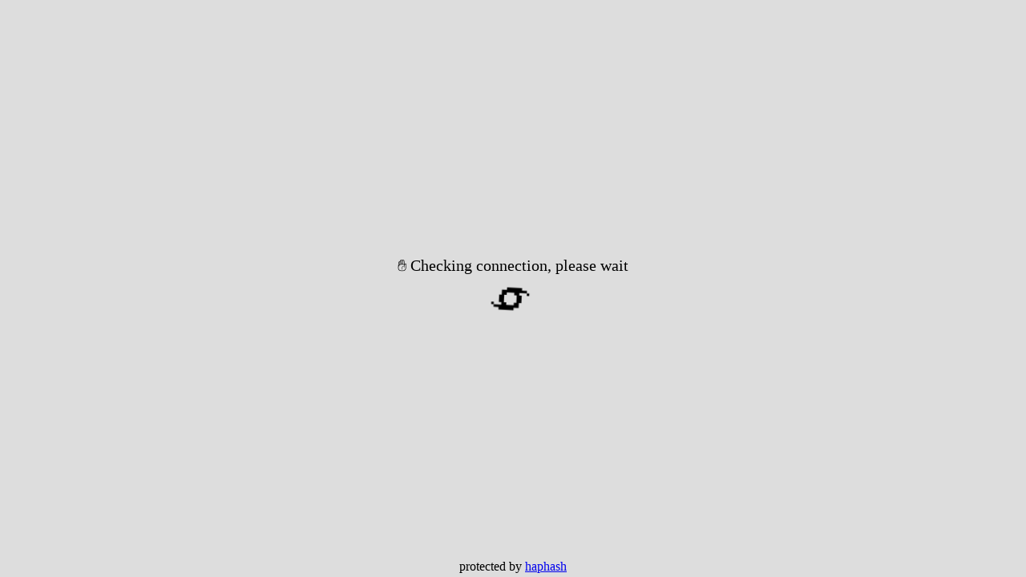

--- FILE ---
content_type: text/html; charset=UTF-8
request_url: https://pala.be/nl/artikel/kenmerken-van-politiestaat-duiken-op-vs
body_size: 3615
content:
<!DOCTYPE html><!--
Copyright © 2025 David Leadbeater <https://一.st>
SPDX-License-Identifier: 0BSD
-->
<meta name="viewport" content="width=device-width">
<title>I Challenge Thee</title>
<style>
  body { background: #ddd; color: #000; margin: 0; padding: 0; }
  #progress { position: absolute; margin: 0; top: 50%; left: 50%; transform: translate(-50%, -50%); text-align: center; font-size: 125%; }
  #progressBar { font-size: 250%; user-select: none; }
  #progressBar.done { transition: font-size 2s linear, opacity 2s linear; font-size: 1000%; opacity: 0.5; }
  .animate { animation: spin 2s infinite linear; }
  @keyframes spin {
    to { transform:rotate(360deg); }
  }
  iframe { display: none; }
  footer { position: fixed; bottom: 4px; width: 100%; text-align: center; }
</style>
<form method="post" target="post" action="/_challenge" name="challenge">
  <input type="hidden" name="ip" value="3.137.139.82">
  <input type="hidden" name="ts" value="1768629762">
  <input type="hidden" name="diff" value="4">
  <input type="hidden" name="tries" value="">
</form>
<div id="progress"><span id="progressText"></span><div id="progressBar"></div></div>
<iframe srcdoc="" src="about:blank" name="post"></iframe>
<script>
  "use strict";

  async function challenge(diff, ip, ts) {
    let te = new TextEncoder;
    let tries = 0;
    progressText.innerText = "✋ Checking connection, please wait";
    progressBar.innerText = '🌀';
    progressBar.className = 'animate';
    for (; tries < 10_000_000; tries++) {
      let hash = await crypto.subtle.digest("SHA-256", te.encode([ip,location.hostname,ts,tries].join(";")));
      let y = new Uint8Array(hash);
      let i = 0;
      while(i < diff/2) {
        if (y[i]>0x0F) break;
        if ((i*2)+1 >= diff) return tries;
        if (y[i++] > 0) break;
        if ((i*2) >= diff) return tries;
      }
    }
  }

  async function startChallenge(form) {
    if (!('subtle' in window.crypto)) {
      if (location.protocol !== 'https:') {
        progress.innerText = 'No WebCrypto support. This must be served over a HTTPS connection.';
      } else {
        progress.innerText = 'No WebCrypto support in your browser. ' +
          'This is required to pass the challenge.';
      }
      return;
    }

    let backoff = 0;
    let tryOnce = _ => {
      if (backoff > 8) {
        progressText.innerText = 'Failed to submit after several tries. Try reloading.';
        return;
      }
      setTimeout(async _ => submitAnswer(form), 1000*(Math.pow(2, backoff++)-1));
    };
    form.addEventListener("error", tryOnce);
    let iframe = document.querySelector("iframe");
    iframe.addEventListener("load", _ => location.hash.length ? location.reload() : location.replace(location));
    tryOnce();
  }

  async function submitAnswer(form) {
    let start = new Date;
    let tries = await challenge(form.diff.value, form.ip.value, form.ts.value);
    if (tries === undefined) {
      progressText.innerText = 'Unable to calculate challenge. Try reloading or a different browser.';
      progressBar.innerText = '🤯';
      progressBar.className = 'error';
      return;
    }
    form.tries.value = tries;
    progressText.innerText = 'Took ' + (new Date - start) + 'ms';
    console.log(`${tries} tries.\n${progressText.innerText}`);
    progressBar.className = 'done';
    progressBar.innerText = '✅';
    form.submit();
  }

  window.addEventListener("load", _ => startChallenge(document.forms.challenge));
</script>
<noscript>AI scrapers break the web, to use this page you'll need JavaScript enabled.</noscript>
<footer>protected by <a href="https://d.cx/haphash" target="_new">haphash</a></footer>
